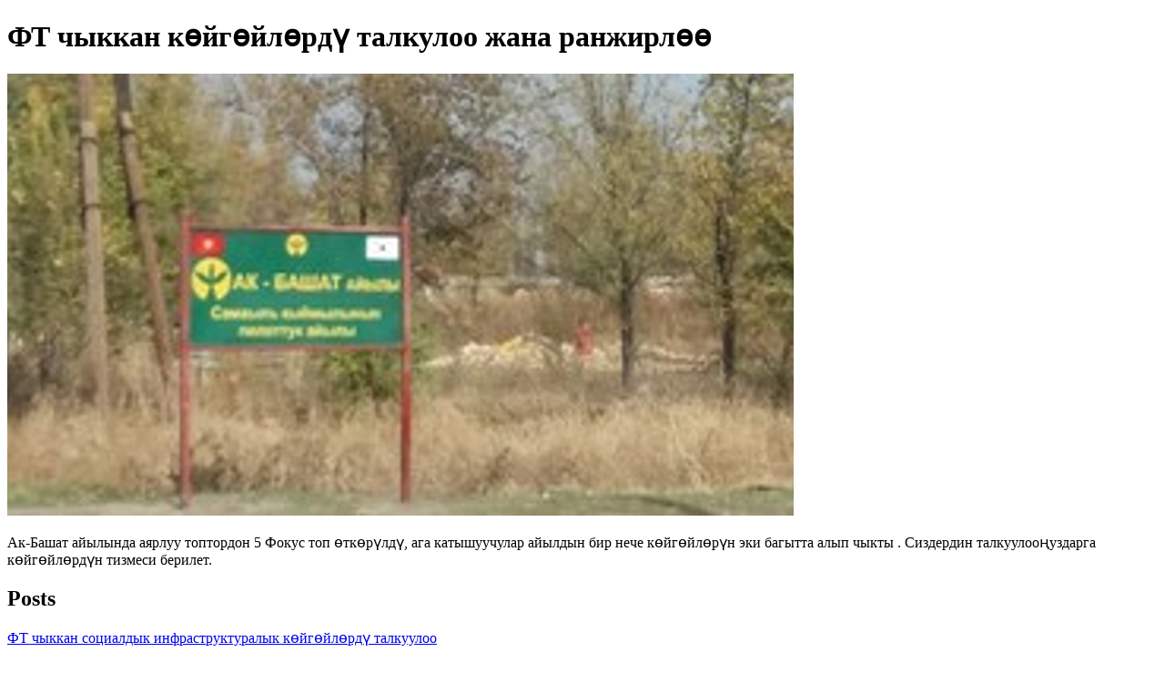

--- FILE ---
content_type: text/html; charset=utf-8
request_url: https://romania.yrpri.org/group/29019
body_size: 1096
content:
<!DOCTYPE html><html lang="en"><head><title>ФТ чыккан көйгөйлөрдү талкулоо жана ранжирлөө</title><meta property="og:url" content="https://romania.yrpri.org/group/29019"><meta property="og:title" content="ФТ чыккан көйгөйлөрдү талкулоо жана ранжирлөө"><meta property="og:description" content="Ак-Башат айылында аярлуу топтордон 5 Фокус топ өткөрүлдү, ага катышуучулар айылдын бир нече көйгөйлөрүн эки багытта алып чыкты . Сиздердин талкуулооңуздарга көйгөйлөрдүн тизмеси берилет."><meta property="og:image" content="https://yrpri6-production.s3.eu-west-1.amazonaws.com/gl/ad63a2cdf1fa122880487471dd7bc06f--retina-1.png"><meta property="og:type" content="website"><meta property="og:image:width" content="864"><meta property="og:image:height" content="486"><meta name="twitter:card" content="summary_large_image"><meta name="twitter:url" content="https://romania.yrpri.org/group/29019"><meta name="twitter:title" content="ФТ чыккан көйгөйлөрдү талкулоо жана ранжирлөө"><meta name="twitter:description" content="Ак-Башат айылында аярлуу топтордон 5 Фокус топ өткөрүлдү, ага катышуучулар айылдын бир нече көйгөйлөрүн эки багытта алып чыкты . Сиздердин талкуулооңуздарга көйгөйлөрдүн тизмеси берилет."><meta name="twitter:image" content="https://yrpri6-production.s3.eu-west-1.amazonaws.com/gl/ad63a2cdf1fa122880487471dd7bc06f--retina-1.png"><meta name="twitter:image:alt" content="ФТ чыккан көйгөйлөрдү талкулоо жана ранжирлөө"></head><body><h1>ФТ чыккан көйгөйлөрдү талкулоо жана ранжирлөө</h1><img src="https://yrpri6-production.s3.eu-west-1.amazonaws.com/gl/ad63a2cdf1fa122880487471dd7bc06f--retina-1.png" alt="ФТ чыккан көйгөйлөрдү талкулоо жана ранжирлөө"><p>Ак-Башат айылында аярлуу топтордон 5 Фокус топ өткөрүлдү, ага катышуучулар айылдын бир нече көйгөйлөрүн эки багытта алып чыкты . Сиздердин талкуулооңуздарга көйгөйлөрдүн тизмеси берилет.</p><div><h2>Posts</h2><div><a href="/post/83314"><p>ФТ чыккан социалдык инфраструктуралык көйгөйлөрдү талкуулоо</p></a></div><div><a href="/post/83315"><p>ФТ чыккан кошумча нарк чынжырчасынын сунуштарын талкуулоо</p></a></div></div><div></div><p><b><a href="/community/9354"><div><p>Back to community</p></div></a></b></p><p><small>This content is created by the open source Your Priorities citizen engagement platform designed by the non profit Citizens Foundation</small></p><p><small><a href="https://github.com/CitizensFoundation/your-priorities-app"><div>Your Priorities on GitHub</div></a></small></p><p><small><a href="https://citizens.is"><div>Check out the Citizens Foundation website for more information</div></a></small></p><script defer src="https://static.cloudflareinsights.com/beacon.min.js/vcd15cbe7772f49c399c6a5babf22c1241717689176015" integrity="sha512-ZpsOmlRQV6y907TI0dKBHq9Md29nnaEIPlkf84rnaERnq6zvWvPUqr2ft8M1aS28oN72PdrCzSjY4U6VaAw1EQ==" data-cf-beacon='{"version":"2024.11.0","token":"5af2dcdbae2843f093139a61aa9b0918","r":1,"server_timing":{"name":{"cfCacheStatus":true,"cfEdge":true,"cfExtPri":true,"cfL4":true,"cfOrigin":true,"cfSpeedBrain":true},"location_startswith":null}}' crossorigin="anonymous"></script>
</body></html>